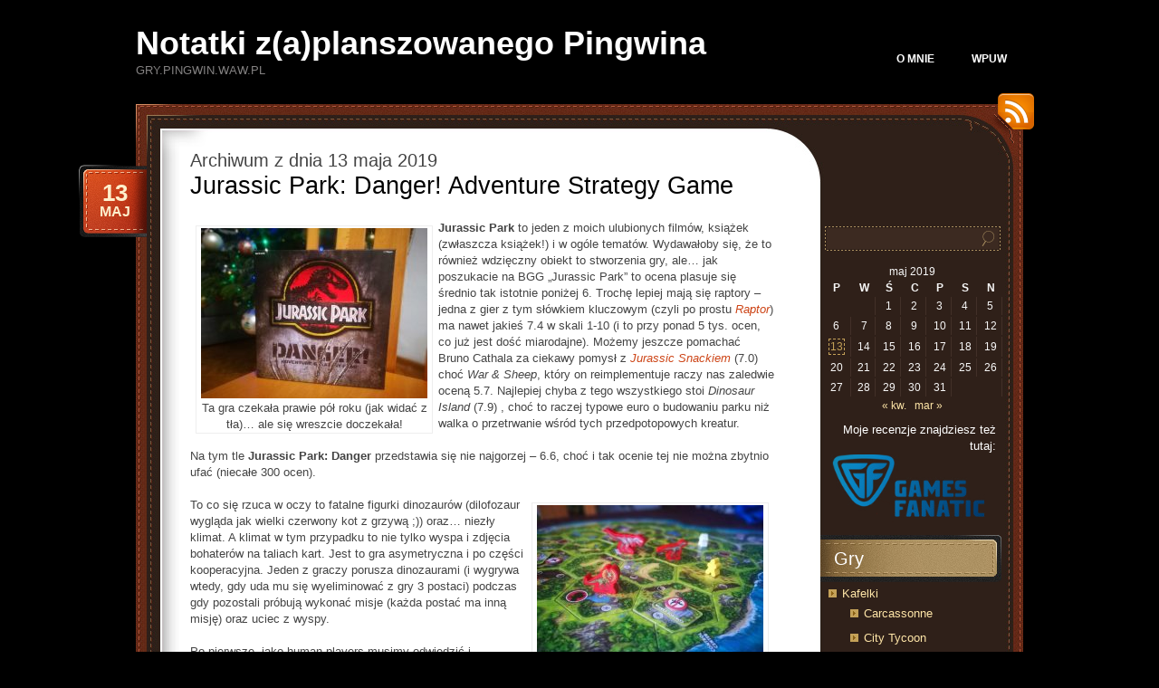

--- FILE ---
content_type: text/html; charset=UTF-8
request_url: http://gry.pingwin.waw.pl/2019/05/13/
body_size: 13671
content:
<!DOCTYPE html PUBLIC "-//W3C//DTD XHTML 1.0 Transitional//EN" "http://www.w3.org/TR/xhtml1/DTD/xhtml1-transitional.dtd">
<html xmlns="http://www.w3.org/1999/xhtml" lang="pl-PL">
<head profile="http://gmpg.org/xfn/11">
	<meta http-equiv="Content-Type" content="text/html; charset=UTF-8" />
	<title>13 &laquo; maj &laquo; 2019 &laquo;  Notatki z(a)planszowanego Pingwina</title>
	<link rel="stylesheet" href="http://gry.pingwin.waw.pl/wp-content/themes/chocotheme/style.css" type="text/css" media="screen" />
	<!--[if IE 6]>
		<style type="text/css" media="screen">
			#footer p.rss { background-image: none; filter: progid:DXImageTransform.Microsoft.AlphaImageLoader(src='http://gry.pingwin.waw.pl/wp-content/themes/chocotheme/images/ico-rss-2.png', sizingMethod='image'); }
			#main-bot { height: 150px; }
			.comment { height: 90px; }
		</style>
	<![endif]-->
		<link rel="pingback" href="http://gry.pingwin.waw.pl/xmlrpc.php" />
	<meta name='robots' content='max-image-preview:large' />
<link rel='dns-prefetch' href='//s.w.org' />
<link rel="alternate" type="application/rss+xml" title="Notatki z(a)planszowanego Pingwina &raquo; Kanał z wpisami" href="http://gry.pingwin.waw.pl/feed/" />
<script type="text/javascript">
window._wpemojiSettings = {"baseUrl":"https:\/\/s.w.org\/images\/core\/emoji\/14.0.0\/72x72\/","ext":".png","svgUrl":"https:\/\/s.w.org\/images\/core\/emoji\/14.0.0\/svg\/","svgExt":".svg","source":{"concatemoji":"http:\/\/gry.pingwin.waw.pl\/wp-includes\/js\/wp-emoji-release.min.js?ver=6.0.11"}};
/*! This file is auto-generated */
!function(e,a,t){var n,r,o,i=a.createElement("canvas"),p=i.getContext&&i.getContext("2d");function s(e,t){var a=String.fromCharCode,e=(p.clearRect(0,0,i.width,i.height),p.fillText(a.apply(this,e),0,0),i.toDataURL());return p.clearRect(0,0,i.width,i.height),p.fillText(a.apply(this,t),0,0),e===i.toDataURL()}function c(e){var t=a.createElement("script");t.src=e,t.defer=t.type="text/javascript",a.getElementsByTagName("head")[0].appendChild(t)}for(o=Array("flag","emoji"),t.supports={everything:!0,everythingExceptFlag:!0},r=0;r<o.length;r++)t.supports[o[r]]=function(e){if(!p||!p.fillText)return!1;switch(p.textBaseline="top",p.font="600 32px Arial",e){case"flag":return s([127987,65039,8205,9895,65039],[127987,65039,8203,9895,65039])?!1:!s([55356,56826,55356,56819],[55356,56826,8203,55356,56819])&&!s([55356,57332,56128,56423,56128,56418,56128,56421,56128,56430,56128,56423,56128,56447],[55356,57332,8203,56128,56423,8203,56128,56418,8203,56128,56421,8203,56128,56430,8203,56128,56423,8203,56128,56447]);case"emoji":return!s([129777,127995,8205,129778,127999],[129777,127995,8203,129778,127999])}return!1}(o[r]),t.supports.everything=t.supports.everything&&t.supports[o[r]],"flag"!==o[r]&&(t.supports.everythingExceptFlag=t.supports.everythingExceptFlag&&t.supports[o[r]]);t.supports.everythingExceptFlag=t.supports.everythingExceptFlag&&!t.supports.flag,t.DOMReady=!1,t.readyCallback=function(){t.DOMReady=!0},t.supports.everything||(n=function(){t.readyCallback()},a.addEventListener?(a.addEventListener("DOMContentLoaded",n,!1),e.addEventListener("load",n,!1)):(e.attachEvent("onload",n),a.attachEvent("onreadystatechange",function(){"complete"===a.readyState&&t.readyCallback()})),(e=t.source||{}).concatemoji?c(e.concatemoji):e.wpemoji&&e.twemoji&&(c(e.twemoji),c(e.wpemoji)))}(window,document,window._wpemojiSettings);
</script>
<style type="text/css">
img.wp-smiley,
img.emoji {
	display: inline !important;
	border: none !important;
	box-shadow: none !important;
	height: 1em !important;
	width: 1em !important;
	margin: 0 0.07em !important;
	vertical-align: -0.1em !important;
	background: none !important;
	padding: 0 !important;
}
</style>
	<link rel='stylesheet' id='pt-cv-public-style-css'  href='http://gry.pingwin.waw.pl/wp-content/plugins/content-views-query-and-display-post-page/public/assets/css/cv.css?ver=2.4.0.7' type='text/css' media='all' />
<link rel='stylesheet' id='wp-block-library-css'  href='http://gry.pingwin.waw.pl/wp-includes/css/dist/block-library/style.min.css?ver=6.0.11' type='text/css' media='all' />
<link rel='stylesheet' id='wp-components-css'  href='http://gry.pingwin.waw.pl/wp-includes/css/dist/components/style.min.css?ver=6.0.11' type='text/css' media='all' />
<link rel='stylesheet' id='wp-block-editor-css'  href='http://gry.pingwin.waw.pl/wp-includes/css/dist/block-editor/style.min.css?ver=6.0.11' type='text/css' media='all' />
<link rel='stylesheet' id='wp-nux-css'  href='http://gry.pingwin.waw.pl/wp-includes/css/dist/nux/style.min.css?ver=6.0.11' type='text/css' media='all' />
<link rel='stylesheet' id='wp-reusable-blocks-css'  href='http://gry.pingwin.waw.pl/wp-includes/css/dist/reusable-blocks/style.min.css?ver=6.0.11' type='text/css' media='all' />
<link rel='stylesheet' id='wp-editor-css'  href='http://gry.pingwin.waw.pl/wp-includes/css/dist/editor/style.min.css?ver=6.0.11' type='text/css' media='all' />
<link rel='stylesheet' id='block-robo-gallery-style-css-css'  href='http://gry.pingwin.waw.pl/wp-content/plugins/robo-gallery/includes/extensions/block/dist/blocks.style.build.css?ver=2.8.32' type='text/css' media='all' />
<style id='global-styles-inline-css' type='text/css'>
body{--wp--preset--color--black: #000000;--wp--preset--color--cyan-bluish-gray: #abb8c3;--wp--preset--color--white: #ffffff;--wp--preset--color--pale-pink: #f78da7;--wp--preset--color--vivid-red: #cf2e2e;--wp--preset--color--luminous-vivid-orange: #ff6900;--wp--preset--color--luminous-vivid-amber: #fcb900;--wp--preset--color--light-green-cyan: #7bdcb5;--wp--preset--color--vivid-green-cyan: #00d084;--wp--preset--color--pale-cyan-blue: #8ed1fc;--wp--preset--color--vivid-cyan-blue: #0693e3;--wp--preset--color--vivid-purple: #9b51e0;--wp--preset--gradient--vivid-cyan-blue-to-vivid-purple: linear-gradient(135deg,rgba(6,147,227,1) 0%,rgb(155,81,224) 100%);--wp--preset--gradient--light-green-cyan-to-vivid-green-cyan: linear-gradient(135deg,rgb(122,220,180) 0%,rgb(0,208,130) 100%);--wp--preset--gradient--luminous-vivid-amber-to-luminous-vivid-orange: linear-gradient(135deg,rgba(252,185,0,1) 0%,rgba(255,105,0,1) 100%);--wp--preset--gradient--luminous-vivid-orange-to-vivid-red: linear-gradient(135deg,rgba(255,105,0,1) 0%,rgb(207,46,46) 100%);--wp--preset--gradient--very-light-gray-to-cyan-bluish-gray: linear-gradient(135deg,rgb(238,238,238) 0%,rgb(169,184,195) 100%);--wp--preset--gradient--cool-to-warm-spectrum: linear-gradient(135deg,rgb(74,234,220) 0%,rgb(151,120,209) 20%,rgb(207,42,186) 40%,rgb(238,44,130) 60%,rgb(251,105,98) 80%,rgb(254,248,76) 100%);--wp--preset--gradient--blush-light-purple: linear-gradient(135deg,rgb(255,206,236) 0%,rgb(152,150,240) 100%);--wp--preset--gradient--blush-bordeaux: linear-gradient(135deg,rgb(254,205,165) 0%,rgb(254,45,45) 50%,rgb(107,0,62) 100%);--wp--preset--gradient--luminous-dusk: linear-gradient(135deg,rgb(255,203,112) 0%,rgb(199,81,192) 50%,rgb(65,88,208) 100%);--wp--preset--gradient--pale-ocean: linear-gradient(135deg,rgb(255,245,203) 0%,rgb(182,227,212) 50%,rgb(51,167,181) 100%);--wp--preset--gradient--electric-grass: linear-gradient(135deg,rgb(202,248,128) 0%,rgb(113,206,126) 100%);--wp--preset--gradient--midnight: linear-gradient(135deg,rgb(2,3,129) 0%,rgb(40,116,252) 100%);--wp--preset--duotone--dark-grayscale: url('#wp-duotone-dark-grayscale');--wp--preset--duotone--grayscale: url('#wp-duotone-grayscale');--wp--preset--duotone--purple-yellow: url('#wp-duotone-purple-yellow');--wp--preset--duotone--blue-red: url('#wp-duotone-blue-red');--wp--preset--duotone--midnight: url('#wp-duotone-midnight');--wp--preset--duotone--magenta-yellow: url('#wp-duotone-magenta-yellow');--wp--preset--duotone--purple-green: url('#wp-duotone-purple-green');--wp--preset--duotone--blue-orange: url('#wp-duotone-blue-orange');--wp--preset--font-size--small: 13px;--wp--preset--font-size--medium: 20px;--wp--preset--font-size--large: 36px;--wp--preset--font-size--x-large: 42px;}.has-black-color{color: var(--wp--preset--color--black) !important;}.has-cyan-bluish-gray-color{color: var(--wp--preset--color--cyan-bluish-gray) !important;}.has-white-color{color: var(--wp--preset--color--white) !important;}.has-pale-pink-color{color: var(--wp--preset--color--pale-pink) !important;}.has-vivid-red-color{color: var(--wp--preset--color--vivid-red) !important;}.has-luminous-vivid-orange-color{color: var(--wp--preset--color--luminous-vivid-orange) !important;}.has-luminous-vivid-amber-color{color: var(--wp--preset--color--luminous-vivid-amber) !important;}.has-light-green-cyan-color{color: var(--wp--preset--color--light-green-cyan) !important;}.has-vivid-green-cyan-color{color: var(--wp--preset--color--vivid-green-cyan) !important;}.has-pale-cyan-blue-color{color: var(--wp--preset--color--pale-cyan-blue) !important;}.has-vivid-cyan-blue-color{color: var(--wp--preset--color--vivid-cyan-blue) !important;}.has-vivid-purple-color{color: var(--wp--preset--color--vivid-purple) !important;}.has-black-background-color{background-color: var(--wp--preset--color--black) !important;}.has-cyan-bluish-gray-background-color{background-color: var(--wp--preset--color--cyan-bluish-gray) !important;}.has-white-background-color{background-color: var(--wp--preset--color--white) !important;}.has-pale-pink-background-color{background-color: var(--wp--preset--color--pale-pink) !important;}.has-vivid-red-background-color{background-color: var(--wp--preset--color--vivid-red) !important;}.has-luminous-vivid-orange-background-color{background-color: var(--wp--preset--color--luminous-vivid-orange) !important;}.has-luminous-vivid-amber-background-color{background-color: var(--wp--preset--color--luminous-vivid-amber) !important;}.has-light-green-cyan-background-color{background-color: var(--wp--preset--color--light-green-cyan) !important;}.has-vivid-green-cyan-background-color{background-color: var(--wp--preset--color--vivid-green-cyan) !important;}.has-pale-cyan-blue-background-color{background-color: var(--wp--preset--color--pale-cyan-blue) !important;}.has-vivid-cyan-blue-background-color{background-color: var(--wp--preset--color--vivid-cyan-blue) !important;}.has-vivid-purple-background-color{background-color: var(--wp--preset--color--vivid-purple) !important;}.has-black-border-color{border-color: var(--wp--preset--color--black) !important;}.has-cyan-bluish-gray-border-color{border-color: var(--wp--preset--color--cyan-bluish-gray) !important;}.has-white-border-color{border-color: var(--wp--preset--color--white) !important;}.has-pale-pink-border-color{border-color: var(--wp--preset--color--pale-pink) !important;}.has-vivid-red-border-color{border-color: var(--wp--preset--color--vivid-red) !important;}.has-luminous-vivid-orange-border-color{border-color: var(--wp--preset--color--luminous-vivid-orange) !important;}.has-luminous-vivid-amber-border-color{border-color: var(--wp--preset--color--luminous-vivid-amber) !important;}.has-light-green-cyan-border-color{border-color: var(--wp--preset--color--light-green-cyan) !important;}.has-vivid-green-cyan-border-color{border-color: var(--wp--preset--color--vivid-green-cyan) !important;}.has-pale-cyan-blue-border-color{border-color: var(--wp--preset--color--pale-cyan-blue) !important;}.has-vivid-cyan-blue-border-color{border-color: var(--wp--preset--color--vivid-cyan-blue) !important;}.has-vivid-purple-border-color{border-color: var(--wp--preset--color--vivid-purple) !important;}.has-vivid-cyan-blue-to-vivid-purple-gradient-background{background: var(--wp--preset--gradient--vivid-cyan-blue-to-vivid-purple) !important;}.has-light-green-cyan-to-vivid-green-cyan-gradient-background{background: var(--wp--preset--gradient--light-green-cyan-to-vivid-green-cyan) !important;}.has-luminous-vivid-amber-to-luminous-vivid-orange-gradient-background{background: var(--wp--preset--gradient--luminous-vivid-amber-to-luminous-vivid-orange) !important;}.has-luminous-vivid-orange-to-vivid-red-gradient-background{background: var(--wp--preset--gradient--luminous-vivid-orange-to-vivid-red) !important;}.has-very-light-gray-to-cyan-bluish-gray-gradient-background{background: var(--wp--preset--gradient--very-light-gray-to-cyan-bluish-gray) !important;}.has-cool-to-warm-spectrum-gradient-background{background: var(--wp--preset--gradient--cool-to-warm-spectrum) !important;}.has-blush-light-purple-gradient-background{background: var(--wp--preset--gradient--blush-light-purple) !important;}.has-blush-bordeaux-gradient-background{background: var(--wp--preset--gradient--blush-bordeaux) !important;}.has-luminous-dusk-gradient-background{background: var(--wp--preset--gradient--luminous-dusk) !important;}.has-pale-ocean-gradient-background{background: var(--wp--preset--gradient--pale-ocean) !important;}.has-electric-grass-gradient-background{background: var(--wp--preset--gradient--electric-grass) !important;}.has-midnight-gradient-background{background: var(--wp--preset--gradient--midnight) !important;}.has-small-font-size{font-size: var(--wp--preset--font-size--small) !important;}.has-medium-font-size{font-size: var(--wp--preset--font-size--medium) !important;}.has-large-font-size{font-size: var(--wp--preset--font-size--large) !important;}.has-x-large-font-size{font-size: var(--wp--preset--font-size--x-large) !important;}
</style>
<link rel='stylesheet' id='tablepress-default-css'  href='http://gry.pingwin.waw.pl/wp-content/plugins/tablepress/css/default.min.css?ver=1.14' type='text/css' media='all' />
<script type='text/javascript' src='http://gry.pingwin.waw.pl/wp-includes/js/jquery/jquery.min.js?ver=3.6.0' id='jquery-core-js'></script>
<script type='text/javascript' src='http://gry.pingwin.waw.pl/wp-includes/js/jquery/jquery-migrate.min.js?ver=3.3.2' id='jquery-migrate-js'></script>
<link rel="https://api.w.org/" href="http://gry.pingwin.waw.pl/wp-json/" /><link rel="EditURI" type="application/rsd+xml" title="RSD" href="http://gry.pingwin.waw.pl/xmlrpc.php?rsd" />
<link rel="wlwmanifest" type="application/wlwmanifest+xml" href="http://gry.pingwin.waw.pl/wp-includes/wlwmanifest.xml" /> 
<meta name="generator" content="WordPress 6.0.11" />
<link rel="icon" href="http://gry.pingwin.waw.pl/wp-content/uploads/sites/3/2014/02/cropped-zplanszowany_pingwin-32x32.jpg" sizes="32x32" />
<link rel="icon" href="http://gry.pingwin.waw.pl/wp-content/uploads/sites/3/2014/02/cropped-zplanszowany_pingwin-192x192.jpg" sizes="192x192" />
<link rel="apple-touch-icon" href="http://gry.pingwin.waw.pl/wp-content/uploads/sites/3/2014/02/cropped-zplanszowany_pingwin-180x180.jpg" />
<meta name="msapplication-TileImage" content="http://gry.pingwin.waw.pl/wp-content/uploads/sites/3/2014/02/cropped-zplanszowany_pingwin-270x270.jpg" />
	<script src="http://gry.pingwin.waw.pl/wp-content/themes/chocotheme/js/fn.js" type="text/javascript" charset="utf-8"></script>
	<!-- Theme -->
	<link rel="stylesheet" href="http://gry.pingwin.waw.pl/wp-content/themes/chocotheme/themes/default/style.css" type="text/css" media="all" />
	<!--[if IE 6]>
		<style type="text/css" media="screen">
			#rss-link { background-image: none; filter: progid:DXImageTransform.Microsoft.AlphaImageLoader(src='http://gry.pingwin.waw.pl/wp-content/themes/chocotheme/themes/default/images/ico-rss.png', sizingMethod='image'); }
			.post .date .bg { background-image: none; filter: progid:DXImageTransform.Microsoft.AlphaImageLoader(src='http://gry.pingwin.waw.pl/wp-content/themes/chocotheme/themes/default/images/date.png', sizingMethod='image'); }
			#nav ul li.current_page_item a,
			#nav ul li.current_page_item a span { background-image: none; filter: progid:DXImageTransform.Microsoft.AlphaImageLoader(src='http://gry.pingwin.waw.pl/wp-content/themes/chocotheme/themes/default/images/nav-active.png', sizingMethod='scale'); }
		</style>
	<![endif]-->
</head>
<body class="archive date" style="background: #000000;">
<!-- Page -->
<div id="page">
	<!-- Header -->
	<div id="header">
		<!-- Logo -->
		<div id="logo">
			<h1><a href="http://gry.pingwin.waw.pl">Notatki z(a)planszowanego Pingwina</a></h1>
			<div class="description">gry.pingwin.waw.pl</div>
		</div>
		<!-- END Logo -->
		<!-- Main Navigation -->
		<div id="nav">
			<ul>
				<li class=""><a href="http://gry.pingwin.waw.pl/notatki_zplanszowanego_pingwina/"><span>O mnie</span></a></li><li class=""><a href="http://gry.pingwin.waw.pl/gry-planszowe-w-dydaktyce-i-wychowaniu/"><span>WPUW</span></a></li>			</ul>
		</div>
		<script type="text/javascript" charset="utf-8">
			
		</script>
		<!-- END Main Navigation -->
		<div class="cl">&nbsp;</div>
	</div>
	<!-- END Header -->
	<!-- Main Block -->
	<div id="main">
		<!-- RSS icon -->
		<a href="http://gry.pingwin.waw.pl/feed/rss/" id="rss-link">RSS</a>
		<div id="main-top">
			<div id="main-bot">
				<div class="cl">&nbsp;</div>
				<!-- Content -->
				<div id="content">					<h2 class="pagetitle">
							Archiwum z dnia 13 maja 2019					</h2>
		<div class="list-page">
							<div class="post-4434 post type-post status-publish format-standard hentry category-jurassic-park-danger tag-jurassic-park tag-jurassic-park-danger">
					<h3><a href="http://gry.pingwin.waw.pl/2019/05/13/jurassic-park-danger-adventure-strategy-game/" rel="bookmark" title="Stały link do wpisu Jurassic Park: Danger! Adventure Strategy Game">Jurassic Park: Danger! Adventure Strategy Game</a></h3>
					<div class="date">
						<div class="bg">
							<span class="day">13</span>
							<span>maj</span>
						</div>
					</div>
	
					<div class="entry">
						<div id="attachment_4436" style="width: 260px" class="wp-caption alignleft"><a href="http://gry.pingwin.waw.pl/wp-content/uploads/sites/3/2019/05/img_20181228_220542.jpg"><img aria-describedby="caption-attachment-4436" class="wp-image-4436 size-medium" src="http://gry.pingwin.waw.pl/wp-content/uploads/sites/3/2019/05/img_20181228_220542-250x188.jpg" alt="" width="250" height="188" srcset="http://gry.pingwin.waw.pl/wp-content/uploads/sites/3/2019/05/img_20181228_220542-250x188.jpg 250w, http://gry.pingwin.waw.pl/wp-content/uploads/sites/3/2019/05/img_20181228_220542-768x576.jpg 768w, http://gry.pingwin.waw.pl/wp-content/uploads/sites/3/2019/05/img_20181228_220542-1024x768.jpg 1024w, http://gry.pingwin.waw.pl/wp-content/uploads/sites/3/2019/05/img_20181228_220542.jpg 1200w" sizes="(max-width: 250px) 100vw, 250px" /></a><p id="caption-attachment-4436" class="wp-caption-text">Ta gra czekała prawie pół roku (jak widać z tła)&#8230; ale się wreszcie doczekała!</p></div>
<p><strong>Jurassic Park</strong> to jeden z moich ulubionych filmów, książek (zwłaszcza książek!) i w ogóle tematów. Wydawałoby się, że to również wdzięczny obiekt to stworzenia gry, ale&#8230; jak poszukacie na BGG &#8222;Jurassic Park&#8221; to ocena plasuje się średnio tak istotnie poniżej 6. Trochę lepiej mają się raptory &#8211; jedna z gier z tym słówkiem kluczowym (czyli po prostu <a href="http://gry.pingwin.waw.pl/2016/04/25/rzut-oka-w-kredowa-dzungle/"><em>Raptor</em></a>) ma nawet jakieś 7.4 w skali 1-10 (i to przy ponad 5 tys. ocen, co już jest dość miarodajne). Możemy jeszcze pomachać Bruno Cathala za ciekawy pomysł z <a href="https://www.gamesfanatic.pl/2018/12/21/jurassic-snack-miesozaury-ktore-nie-jedza/"><em>Jurassic Snackiem</em></a> (7.0) choć <em>War &amp; Sheep</em>, który on reimplementuje raczy nas zaledwie oceną 5.7. Najlepiej chyba z tego wszystkiego stoi <em>Dinosaur Island</em> (7.9) , choć to raczej typowe euro o budowaniu parku niż walka o przetrwanie wśród tych przedpotopowych kreatur.</p>
<p>Na tym tle <strong>Jurassic Park: Danger</strong> przedstawia się nie najgorzej &#8211; 6.6, choć i tak ocenie tej nie można zbytnio ufać (niecałe 300 ocen).</p>
<div id="attachment_4438" style="width: 260px" class="wp-caption alignright"><a href="http://gry.pingwin.waw.pl/wp-content/uploads/sites/3/2019/05/img_20190508_200320.jpg"><img aria-describedby="caption-attachment-4438" loading="lazy" class="size-medium wp-image-4438" src="http://gry.pingwin.waw.pl/wp-content/uploads/sites/3/2019/05/img_20190508_200320-250x188.jpg" alt="" width="250" height="188" srcset="http://gry.pingwin.waw.pl/wp-content/uploads/sites/3/2019/05/img_20190508_200320-250x188.jpg 250w, http://gry.pingwin.waw.pl/wp-content/uploads/sites/3/2019/05/img_20190508_200320-768x576.jpg 768w, http://gry.pingwin.waw.pl/wp-content/uploads/sites/3/2019/05/img_20190508_200320-1024x768.jpg 1024w, http://gry.pingwin.waw.pl/wp-content/uploads/sites/3/2019/05/img_20190508_200320.jpg 1200w" sizes="(max-width: 250px) 100vw, 250px" /></a><p id="caption-attachment-4438" class="wp-caption-text">Figurki dinozaurów. To dilofozaur czy czerwony lew? ;)</p></div>
<p>To co się rzuca w oczy to fatalne figurki dinozaurów (dilofozaur wygląda jak wielki czerwony kot z grzywą ;)) oraz&#8230; niezły klimat. A klimat w tym przypadku to nie tylko wyspa i zdjęcia bohaterów na taliach kart. Jest to gra asymetryczna i po części kooperacyjna. Jeden z graczy porusza dinozaurami (i wygrywa wtedy, gdy uda mu się wyeliminować z gry 3 postaci) podczas gdy pozostali próbują wykonać misje (każda postać ma inną misję) oraz uciec z wyspy.</p>
<p>Po pierwsze, jako human players musimy odwiedzić i aktywować trzy lokacje na wyspie &#8211; Visitors Center, Maintenance Shed oraz Control Center. Włączenie ich daje nam bonusy i umożliwia ucieczkę z wyspy &#8211; na krańcowym polu pojawia się helikopter. Ale żeby nie było tak łatwo &#8211; każda postać, która ucieka musi być w posiadaniu swojego goal token, a więc wykonać swoją prywatną misję, zanim będzie mogła zapakować się do helikoptera. I tak np. doktor Elle Sattler musi odwiedzić kafelek wybiegu triceratopsa, Tim znajdzie swój token na wybiegu brahiozaura, Lex jeśli dobrze pamiętam musi odwiedzić Control Center a dr Ian Malcolm musi podczas rzutu kostką zgadnąć czy liczba będzie parzysta czy nieparzysta aby wykonać swoją misję. Niektóre postaci zaczynają przygodę na wyspie z tokenem i nie mogą go stracić (jeśli go utracą nie będą mogły uciec i pozostanie im tylko jedno &#8211; poświęcić siebie aby uratować innych).</p>
<div id="attachment_4437" style="width: 260px" class="wp-caption alignleft"><a href="http://gry.pingwin.waw.pl/wp-content/uploads/sites/3/2019/05/img_20181229_222124.jpg"><img aria-describedby="caption-attachment-4437" loading="lazy" class="size-medium wp-image-4437" src="http://gry.pingwin.waw.pl/wp-content/uploads/sites/3/2019/05/img_20181229_222124-250x188.jpg" alt="" width="250" height="188" srcset="http://gry.pingwin.waw.pl/wp-content/uploads/sites/3/2019/05/img_20181229_222124-250x188.jpg 250w, http://gry.pingwin.waw.pl/wp-content/uploads/sites/3/2019/05/img_20181229_222124-768x576.jpg 768w, http://gry.pingwin.waw.pl/wp-content/uploads/sites/3/2019/05/img_20181229_222124-1024x768.jpg 1024w, http://gry.pingwin.waw.pl/wp-content/uploads/sites/3/2019/05/img_20181229_222124.jpg 1200w" sizes="(max-width: 250px) 100vw, 250px" /></a><p id="caption-attachment-4437" class="wp-caption-text">Isla Nublar</p></div>
<p>Wbrew pozorom nie jest to gra eliminacji, gdyż pracujemy jako zespół, a gdy uratujemy / stracimy jakąś postać &#8211; gracz ów bierze następną i gra następną. Rozgrywka kończy się dopiero w momencie gdy trzy postaci zostaną uratowane, lub trzy postaci zostaną zjedzone.</p>
<p>Na początku rundy wybieramy po jednej karcie do zagrania (teoretycznie możemy to robić symultanicznie, bo ich nie ujawniamy, ale jeśli chcemy dyskutować taktykę to powinniśmy się trzymać reguł, tj. najpierw swoją kartę wybiera dino-gracz a dopiero potem ludzie), a następnie, począwszy od dino-gracza rozpatrujemy swoje karty. Ciekawa jest mechanika operowania talią. Dinozaur atakując gracza wyciąga mu z talii w ciemno jedną kartę i &#8222;pali ją&#8221; (odrzucana jest poza grę). W ten sposób zmniejsza się talia gracza. Co więcej, discard gracza ludzkiego nie wraca z założenia gdy talia się skończy &#8211; aby odzyskać zdiscardowane karty trzeba &#8222;spalić&#8221; karty które mamy na ręce. Jeśli nie mamy kart na ręku, nie mamy co &#8222;spalić&#8221; i nie odzyskamy kart z discardu. Podobnie ma się z rzutami kostką &#8211; aby wykonać pewne akcje trzeba wyrzucić określony wynik np. 5+. Jeśli wyrzucę mniej mogę albo zrezygnować z ruchu i cofnąć kartę, albo &#8222;spalić&#8221; wybraną kartę z ręki o wystarczającej wartości by podbić wynik. I znowu moja talia się uszczupla. A kart jest tylko 10!</p>
<div id="attachment_4439" style="width: 260px" class="wp-caption alignright"><a href="http://gry.pingwin.waw.pl/wp-content/uploads/sites/3/2019/05/img_20190511_232444.jpg"><img aria-describedby="caption-attachment-4439" loading="lazy" class="size-medium wp-image-4439" src="http://gry.pingwin.waw.pl/wp-content/uploads/sites/3/2019/05/img_20190511_232444-250x188.jpg" alt="" width="250" height="188" srcset="http://gry.pingwin.waw.pl/wp-content/uploads/sites/3/2019/05/img_20190511_232444-250x188.jpg 250w, http://gry.pingwin.waw.pl/wp-content/uploads/sites/3/2019/05/img_20190511_232444-768x576.jpg 768w, http://gry.pingwin.waw.pl/wp-content/uploads/sites/3/2019/05/img_20190511_232444-1024x768.jpg 1024w, http://gry.pingwin.waw.pl/wp-content/uploads/sites/3/2019/05/img_20190511_232444.jpg 1200w" sizes="(max-width: 250px) 100vw, 250px" /></a><p id="caption-attachment-4439" class="wp-caption-text">Blisko, blisko&#8230;</p></div>
<p>Czy ma to znaczenie? Kolosalne, gdyż gracz zostaje wyeliminowany wtedy, kiedy nie może zagrać żadnej karty z ręki, albo gdy dinozaur atakuje, a on nie ma żadnej karty na ręku (tj. dinozaur nie może mu jej wyciągnąć i spalić). Z tego punktu widzenia 10 kart to mało. Naprawdę mało.</p>
<p>Choć z drugiej strony nie na tyle, by nie dało się wygrać. Tu walka jest naprawdę zażarta. Sporo zależy od tego jakie postaci wybierzemy na początek. Czy łatwo będzie zrealizować swój prywatny cel.</p>
<p>Postacie nie są dobrze zbalansowane, jednymi gra się łatwiej, drugimi trudniej. Np. o wiele lepiej zagrać Lex na samym początku, bo i tak trzeba się dostać do Control Center, żeby je aktywować. Ale jeśli Lex wejdzie do gry później, gdy już macie wszystkie trzy lokacje aktywne, jej podróż do Control Center będzie jałowa &#8211; jedynie w celu zdobycia goal token, podczas gdy w pierwszym przypadku możemy zrobić 2w1 a więc zdobyć token i jednocześnie wykonać jedną z trzech ogólnych misji.</p>
<div id="attachment_4440" style="width: 260px" class="wp-caption alignleft"><a href="http://gry.pingwin.waw.pl/wp-content/uploads/sites/3/2019/05/img_20190511_232803.jpg"><img aria-describedby="caption-attachment-4440" loading="lazy" class="size-medium wp-image-4440" src="http://gry.pingwin.waw.pl/wp-content/uploads/sites/3/2019/05/img_20190511_232803-250x188.jpg" alt="" width="250" height="188" srcset="http://gry.pingwin.waw.pl/wp-content/uploads/sites/3/2019/05/img_20190511_232803-250x188.jpg 250w, http://gry.pingwin.waw.pl/wp-content/uploads/sites/3/2019/05/img_20190511_232803-768x576.jpg 768w, http://gry.pingwin.waw.pl/wp-content/uploads/sites/3/2019/05/img_20190511_232803-1024x768.jpg 1024w, http://gry.pingwin.waw.pl/wp-content/uploads/sites/3/2019/05/img_20190511_232803.jpg 1200w" sizes="(max-width: 250px) 100vw, 250px" /></a><p id="caption-attachment-4440" class="wp-caption-text">No, tym razem się udało :)</p></div>
<p>Również to w ile osób gramy ma znaczenie. W jednym momencie na wyspie będzie przebywać od 2 do 4 ludzi. A dinosaur player kontroluje zawsze 3 dinozaury i ma do dyspozycji zawsze 3 karty (z czego wybiera do zagrania jedną). Grałam w 3 i 4 osoby (co się przelożyło na 2 i 3 ludzi kontra dinozaury) i zdecydowanie łatwiej było uciec gdy była nas jednocześnie trójka. Mimo, że do zwycięstwa trzeba było uratować 3 postaci, a nie 2 (gdy na planszy jest tylko dwoje ludzi). Podejrzewam, że w 5 osób (czyli 4 ludzi) będzie to bułka z masłem, bo nadal uratować wystarczy tylko 3 osoby.</p>
<p>Mimo to &#8211; ta gra mnie wciąga :) Mechanicznie może nie jest najwyższych lotów, bo ma niedociągnięcia &#8211; głównie z powodu balansu &#8211; ale jest mocno osadzona w klimacie. Talia każdego gracza jest inna, każda postać musi zrobić co innego i potrafi robić co innego. Warto współpracować, by przechytrzyć dinozaury, jednocześnie mając świadomość, że dino-gracz słucha waszych rozmów i zna plany. Podobnie też dinozaury &#8211; każdy z nich ma jakąś szczególną umiejętność &#8211; raptor jest mobilny, t-rex podwójnie atakuje, a dilofozaur może pluć na odległość.</p>
<p>I podoba mi się ten myk z &#8222;paleniem&#8221; kart. Nie tylko ścigamy się z dinozaurami ale również z czasem. Nic tak nie boli jak eliminacja postaci z tego powodu, że zabrakło jednej jedynej karty aby przejść na to ostatnie pole z helikopterem :)</p>
<p style="text-align: right;"><em>Tekst opublikowany również na <a href="https://www.gamesfanatic.pl/2019/05/13/jurassic-park-danger/">GamesFanatic.pl</a></em></p>
<p>&nbsp;</p>
						<div class="cl">&nbsp;</div>
					</div>
	
					<div class="meta">
						<div class="bg">
							<span class="comments-num"><span>Możliwość komentowania <span class="screen-reader-text">Jurassic Park: Danger! Adventure Strategy Game</span> została wyłączona</span></span>
							<p><!-- Autor: Admin --> Kategoria: <a href="http://gry.pingwin.waw.pl/category/planszowki/jurassic-park-danger/" rel="category tag">Jurassic Park: Danger</a></p>
						</div>
						<div class="bot">&nbsp;</div>
					</div>
				</div>
				
				
			<div class="navigation">
				<div class="alignleft"></div>
				<div class="alignright"></div>
			</div>
		</div>
		
		</div>
<!-- END Content -->
<!-- Sidebar -->
<div id="sidebar">
	<ul>
		<li id="search-2" class="widget widget_search"><form action="http://gry.pingwin.waw.pl" id="searchform" method="get">
	<label for="s" class="screen-reader-text">Szukaj</label>
	<div class="field-place">
		<input type="text" class="field" id="s" name="s" value=""/>
		<input type="submit" class="button" value="Szukaj" id="searchsubmit"/>
	</div>
</form></li><li id="calendar-2" class="widget widget_calendar"><div id="calendar_wrap" class="calendar_wrap"><table id="wp-calendar" class="wp-calendar-table">
	<caption>maj 2019</caption>
	<thead>
	<tr>
		<th scope="col" title="poniedziałek">P</th>
		<th scope="col" title="wtorek">W</th>
		<th scope="col" title="środa">Ś</th>
		<th scope="col" title="czwartek">C</th>
		<th scope="col" title="piątek">P</th>
		<th scope="col" title="sobota">S</th>
		<th scope="col" title="niedziela">N</th>
	</tr>
	</thead>
	<tbody>
	<tr>
		<td colspan="2" class="pad">&nbsp;</td><td>1</td><td>2</td><td>3</td><td>4</td><td>5</td>
	</tr>
	<tr>
		<td>6</td><td>7</td><td>8</td><td>9</td><td>10</td><td>11</td><td>12</td>
	</tr>
	<tr>
		<td><a href="http://gry.pingwin.waw.pl/2019/05/13/" aria-label="Wpisy opublikowane dnia 2019-05-13">13</a></td><td>14</td><td>15</td><td>16</td><td>17</td><td>18</td><td>19</td>
	</tr>
	<tr>
		<td>20</td><td>21</td><td>22</td><td>23</td><td>24</td><td>25</td><td>26</td>
	</tr>
	<tr>
		<td>27</td><td>28</td><td>29</td><td>30</td><td>31</td>
		<td class="pad" colspan="2">&nbsp;</td>
	</tr>
	</tbody>
	</table><nav aria-label="Poprzednie i następne miesiące" class="wp-calendar-nav">
		<span class="wp-calendar-nav-prev"><a href="http://gry.pingwin.waw.pl/2019/04/">&laquo; kw.</a></span>
		<span class="pad">&nbsp;</span>
		<span class="wp-calendar-nav-next"><a href="http://gry.pingwin.waw.pl/2020/03/">mar &raquo;</a></span>
	</nav></div></li><li id="text-10" class="widget widget_text">			<div class="textwidget"><!-- &nbsp;&nbsp;&nbsp;Zobacz: &nbsp;
<a href="http://planszowagraroku.pl" target="_blank" rel="nofollow noopener"><img src="/wp-content/uploads/2016/08/pgr-pingwin.jpg" width="180"/></a>
<p><br /></p> -->
<p align="right">Moje recenzje znajdziesz też tutaj:</p>
<a href="http://gamesfanatic.pl" target="_blank" rel="nofollow noopener"><img src="/wp-content/uploads/sites/3/2014/10/logo_gamesfanatic.png" width="180" border=0"/></a></div>
		</li><li id="categories-3" class="widget widget_categories"><h2 class="widgettitle">Gry</h2>
			<ul>
					<li class="cat-item cat-item-2"><a href="http://gry.pingwin.waw.pl/category/kafelki/">Kafelki</a>
<ul class='children'>
	<li class="cat-item cat-item-23"><a href="http://gry.pingwin.waw.pl/category/kafelki/carcassonne/">Carcassonne</a>
</li>
	<li class="cat-item cat-item-95"><a href="http://gry.pingwin.waw.pl/category/kafelki/city-tycoon/">City Tycoon</a>
</li>
	<li class="cat-item cat-item-15"><a href="http://gry.pingwin.waw.pl/category/kafelki/wilki-i-owce/">Wilki i owce</a>
</li>
</ul>
</li>
	<li class="cat-item cat-item-3"><a href="http://gry.pingwin.waw.pl/category/karcianki/">Karcianki</a>
<ul class='children'>
	<li class="cat-item cat-item-114"><a href="http://gry.pingwin.waw.pl/category/karcianki/battleship-ukryte-zagrozenie/">Battleship: ukryte zagrożenie</a>
</li>
	<li class="cat-item cat-item-26"><a href="http://gry.pingwin.waw.pl/category/karcianki/cytadela/">Cytadela</a>
</li>
	<li class="cat-item cat-item-27"><a href="http://gry.pingwin.waw.pl/category/karcianki/dominion/">Dominion</a>
</li>
	<li class="cat-item cat-item-161"><a href="http://gry.pingwin.waw.pl/category/karcianki/drachenschatten/">DrachenSchatten</a>
</li>
	<li class="cat-item cat-item-30"><a href="http://gry.pingwin.waw.pl/category/karcianki/ewolucja/">Ewolucja</a>
</li>
	<li class="cat-item cat-item-129"><a href="http://gry.pingwin.waw.pl/category/karcianki/fasolki/">Fasolki</a>
</li>
	<li class="cat-item cat-item-140"><a href="http://gry.pingwin.waw.pl/category/karcianki/fungi-na-grzyby/">Fungi / Na grzyby</a>
</li>
	<li class="cat-item cat-item-31"><a href="http://gry.pingwin.waw.pl/category/karcianki/gringo/">Gringo</a>
</li>
	<li class="cat-item cat-item-32"><a href="http://gry.pingwin.waw.pl/category/karcianki/hawana/">Hawana</a>
</li>
	<li class="cat-item cat-item-34"><a href="http://gry.pingwin.waw.pl/category/karcianki/hobbit/">Hobbit</a>
</li>
	<li class="cat-item cat-item-36"><a href="http://gry.pingwin.waw.pl/category/karcianki/jurasik/">Jurasik</a>
</li>
	<li class="cat-item cat-item-131"><a href="http://gry.pingwin.waw.pl/category/karcianki/kto-kogo/">Kto kogo?</a>
</li>
	<li class="cat-item cat-item-5"><a href="http://gry.pingwin.waw.pl/category/karcianki/list-milosny/">List miłosny</a>
</li>
	<li class="cat-item cat-item-155"><a href="http://gry.pingwin.waw.pl/category/karcianki/mai-star/">Mai-Star</a>
</li>
	<li class="cat-item cat-item-132"><a href="http://gry.pingwin.waw.pl/category/karcianki/male-foto-safari/">Małe foto safari</a>
</li>
	<li class="cat-item cat-item-124"><a href="http://gry.pingwin.waw.pl/category/karcianki/na-radarze/">Na radarze</a>
</li>
	<li class="cat-item cat-item-105"><a href="http://gry.pingwin.waw.pl/category/karcianki/nox/">Nox</a>
</li>
	<li class="cat-item cat-item-126"><a href="http://gry.pingwin.waw.pl/category/karcianki/podziemne-krolestwa/">Podziemne królestwa</a>
</li>
	<li class="cat-item cat-item-9"><a href="http://gry.pingwin.waw.pl/category/karcianki/polska-w-budowie/">Polska w budowie</a>
</li>
	<li class="cat-item cat-item-11"><a href="http://gry.pingwin.waw.pl/category/karcianki/sabotazysta/">Sabotażysta</a>
</li>
	<li class="cat-item cat-item-127"><a href="http://gry.pingwin.waw.pl/category/karcianki/shinobi-wojna-klanow/">Shinobi: wojna klanów</a>
</li>
	<li class="cat-item cat-item-198"><a href="http://gry.pingwin.waw.pl/category/karcianki/siedem-7/">Siedem 7</a>
</li>
	<li class="cat-item cat-item-12"><a href="http://gry.pingwin.waw.pl/category/karcianki/star-trek-tng/">Star Trek: TNG</a>
</li>
	<li class="cat-item cat-item-125"><a href="http://gry.pingwin.waw.pl/category/karcianki/szkola-alchemii/">Szkoła alchemii</a>
</li>
	<li class="cat-item cat-item-200"><a href="http://gry.pingwin.waw.pl/category/karcianki/the-game/">The Game</a>
</li>
	<li class="cat-item cat-item-164"><a href="http://gry.pingwin.waw.pl/category/karcianki/the-prince/">The Prince</a>
</li>
</ul>
</li>
	<li class="cat-item cat-item-4"><a href="http://gry.pingwin.waw.pl/category/kosci/">Kości</a>
<ul class='children'>
	<li class="cat-item cat-item-19"><a href="http://gry.pingwin.waw.pl/category/kosci/alea-iacta-est/">Alea iacta est</a>
</li>
	<li class="cat-item cat-item-141"><a href="http://gry.pingwin.waw.pl/category/kosci/bang-gra-kosciana/">Bang! Gra kościana</a>
</li>
</ul>
</li>
	<li class="cat-item cat-item-6"><a href="http://gry.pingwin.waw.pl/category/planszowki/">Planszówki</a>
<ul class='children'>
	<li class="cat-item cat-item-178"><a href="http://gry.pingwin.waw.pl/category/planszowki/7-w-obronie-lwowa/">7 w obronie Lwowa</a>
</li>
	<li class="cat-item cat-item-148"><a href="http://gry.pingwin.waw.pl/category/planszowki/amber-route/">Amber Route</a>
</li>
	<li class="cat-item cat-item-20"><a href="http://gry.pingwin.waw.pl/category/planszowki/ankh-morpork/">Ankh-Morpork</a>
</li>
	<li class="cat-item cat-item-139"><a href="http://gry.pingwin.waw.pl/category/planszowki/aton/">Aton</a>
</li>
	<li class="cat-item cat-item-21"><a href="http://gry.pingwin.waw.pl/category/planszowki/awanturnicy/">Awanturnicy</a>
</li>
	<li class="cat-item cat-item-22"><a href="http://gry.pingwin.waw.pl/category/planszowki/byl-sobie-czlowiek/">Był sobie człowiek</a>
</li>
	<li class="cat-item cat-item-24"><a href="http://gry.pingwin.waw.pl/category/planszowki/cluedo/">Cluedo</a>
</li>
	<li class="cat-item cat-item-25"><a href="http://gry.pingwin.waw.pl/category/planszowki/cv/">CV</a>
</li>
	<li class="cat-item cat-item-118"><a href="http://gry.pingwin.waw.pl/category/planszowki/czerwony-listopad/">Czerwony Listopad</a>
</li>
	<li class="cat-item cat-item-28"><a href="http://gry.pingwin.waw.pl/category/planszowki/drako/">Drako</a>
</li>
	<li class="cat-item cat-item-29"><a href="http://gry.pingwin.waw.pl/category/planszowki/evo/">Evo</a>
</li>
	<li class="cat-item cat-item-189"><a href="http://gry.pingwin.waw.pl/category/planszowki/gobblety/">Gobblety</a>
</li>
	<li class="cat-item cat-item-33"><a href="http://gry.pingwin.waw.pl/category/planszowki/hej-to-moja-ryba/">Hej to moja ryba!</a>
</li>
	<li class="cat-item cat-item-35"><a href="http://gry.pingwin.waw.pl/category/planszowki/horror-w-arkham/">Horror w Arkham</a>
</li>
	<li class="cat-item cat-item-233"><a href="http://gry.pingwin.waw.pl/category/planszowki/infekcja/">Infekcja</a>
</li>
	<li class="cat-item cat-item-136"><a href="http://gry.pingwin.waw.pl/category/planszowki/jaskinia/">Jaskinia</a>
</li>
	<li class="cat-item cat-item-226"><a href="http://gry.pingwin.waw.pl/category/planszowki/jurassic-park-danger/">Jurassic Park: Danger</a>
</li>
	<li class="cat-item cat-item-37"><a href="http://gry.pingwin.waw.pl/category/planszowki/k2-planszowki/">K2</a>
</li>
	<li class="cat-item cat-item-112"><a href="http://gry.pingwin.waw.pl/category/planszowki/kod-faraona/">Kod faraona</a>
</li>
	<li class="cat-item cat-item-38"><a href="http://gry.pingwin.waw.pl/category/planszowki/kolejka/">Kolejka</a>
</li>
	<li class="cat-item cat-item-196"><a href="http://gry.pingwin.waw.pl/category/planszowki/kraby-na-fali/">Kraby na fali</a>
</li>
	<li class="cat-item cat-item-134"><a href="http://gry.pingwin.waw.pl/category/planszowki/kragmortha-planszowki/">Kragmortha</a>
</li>
	<li class="cat-item cat-item-149"><a href="http://gry.pingwin.waw.pl/category/planszowki/krol-i-zabojcy/">Król i Zabójcy</a>
</li>
	<li class="cat-item cat-item-18"><a href="http://gry.pingwin.waw.pl/category/planszowki/lazienki-krolewskie/">Łazienki Królewskie</a>
</li>
	<li class="cat-item cat-item-39"><a href="http://gry.pingwin.waw.pl/category/planszowki/letnisko/">Letnisko</a>
</li>
	<li class="cat-item cat-item-40"><a href="http://gry.pingwin.waw.pl/category/planszowki/manila/">Manila</a>
</li>
	<li class="cat-item cat-item-120"><a href="http://gry.pingwin.waw.pl/category/planszowki/martinique/">Martinique</a>
</li>
	<li class="cat-item cat-item-41"><a href="http://gry.pingwin.waw.pl/category/planszowki/mr-jack/">Mr. Jack</a>
</li>
	<li class="cat-item cat-item-42"><a href="http://gry.pingwin.waw.pl/category/planszowki/na-grunwald/">Na Grunwald!</a>
</li>
	<li class="cat-item cat-item-43"><a href="http://gry.pingwin.waw.pl/category/planszowki/owczy-ped/">Owczy Pęd</a>
</li>
	<li class="cat-item cat-item-44"><a href="http://gry.pingwin.waw.pl/category/planszowki/palac-esznapur/">Pałac Esznapur</a>
</li>
	<li class="cat-item cat-item-186"><a href="http://gry.pingwin.waw.pl/category/planszowki/pingwiny-z-madagaskaru/">Pingwiny z Madagaskaru</a>
</li>
	<li class="cat-item cat-item-7"><a href="http://gry.pingwin.waw.pl/category/planszowki/podaj-cegle/">Podaj cegłę</a>
</li>
	<li class="cat-item cat-item-8"><a href="http://gry.pingwin.waw.pl/category/planszowki/podroz-do-wnetrza-ziemi/">Podróż do wnętrza ziemi</a>
</li>
	<li class="cat-item cat-item-117"><a href="http://gry.pingwin.waw.pl/category/planszowki/quo-vadis/">Quo vadis?</a>
</li>
	<li class="cat-item cat-item-187"><a href="http://gry.pingwin.waw.pl/category/planszowki/raptor/">Raptor</a>
</li>
	<li class="cat-item cat-item-145"><a href="http://gry.pingwin.waw.pl/category/planszowki/reglamentacja/">Reglamentacja</a>
</li>
	<li class="cat-item cat-item-10"><a href="http://gry.pingwin.waw.pl/category/planszowki/roj/">Rój</a>
</li>
	<li class="cat-item cat-item-162"><a href="http://gry.pingwin.waw.pl/category/planszowki/sobek/">Sobek</a>
</li>
	<li class="cat-item cat-item-195"><a href="http://gry.pingwin.waw.pl/category/planszowki/straszny-dwor/">Straszny dwór</a>
</li>
	<li class="cat-item cat-item-14"><a href="http://gry.pingwin.waw.pl/category/planszowki/tikal/">Tikal</a>
</li>
	<li class="cat-item cat-item-182"><a href="http://gry.pingwin.waw.pl/category/planszowki/unita/">Unita</a>
</li>
	<li class="cat-item cat-item-16"><a href="http://gry.pingwin.waw.pl/category/planszowki/wladca-pierscieni/">Władca Pierścieni</a>
</li>
	<li class="cat-item cat-item-232"><a href="http://gry.pingwin.waw.pl/category/planszowki/wyspa-skarbow/">Wyspa Skarbów</a>
</li>
	<li class="cat-item cat-item-110"><a href="http://gry.pingwin.waw.pl/category/planszowki/zaginione-wyspy/">Zaginione wyspy</a>
</li>
	<li class="cat-item cat-item-119"><a href="http://gry.pingwin.waw.pl/category/planszowki/zmiennicy/">Zmiennicy</a>
</li>
</ul>
</li>
	<li class="cat-item cat-item-101"><a href="http://gry.pingwin.waw.pl/category/quiz/">Quiz</a>
<ul class='children'>
	<li class="cat-item cat-item-102"><a href="http://gry.pingwin.waw.pl/category/quiz/bylo-sobie-zycie/">Było sobie życie</a>
</li>
</ul>
</li>
	<li class="cat-item cat-item-113"><a href="http://gry.pingwin.waw.pl/category/znad-tableta/">Wersje on-line</a>
<ul class='children'>
	<li class="cat-item cat-item-97"><a href="http://gry.pingwin.waw.pl/category/znad-tableta/cant-stop/">Can&#039;t stop</a>
</li>
	<li class="cat-item cat-item-183"><a href="http://gry.pingwin.waw.pl/category/znad-tableta/jaipur/">Jaipur</a>
</li>
	<li class="cat-item cat-item-106"><a href="http://gry.pingwin.waw.pl/category/znad-tableta/senet/">Senet</a>
</li>
	<li class="cat-item cat-item-111"><a href="http://gry.pingwin.waw.pl/category/znad-tableta/tokaido/">Tokaido</a>
</li>
</ul>
</li>
	<li class="cat-item cat-item-121"><a href="http://gry.pingwin.waw.pl/category/zcyklu/">Z cyklu &#8230;</a>
<ul class='children'>
	<li class="cat-item cat-item-122"><a href="http://gry.pingwin.waw.pl/category/zcyklu/kieszonkowe_karcianki/" title="Kieszonkowe karcianki o wymiarach mniej więcej od A6 przez B7 do A7">Kieszonkowe karcianki</a>
</li>
	<li class="cat-item cat-item-209"><a href="http://gry.pingwin.waw.pl/category/zcyklu/planszowki-w-dydaktyce-i-wychowaniu/">Planszówki w dydaktyce i wychowaniu</a>
</li>
	<li class="cat-item cat-item-210"><a href="http://gry.pingwin.waw.pl/category/zcyklu/planszowki-w-przedszkolu/">Planszówki w przedszkolu</a>
</li>
</ul>
</li>
	<li class="cat-item cat-item-17"><a href="http://gry.pingwin.waw.pl/category/notatki-pinwina/">Z notatnika Pingwina</a>
<ul class='children'>
	<li class="cat-item cat-item-115"><a href="http://gry.pingwin.waw.pl/category/notatki-pinwina/powrot_do_przeszlosci/">Powrót do przeszłości</a>
</li>
	<li class="cat-item cat-item-116"><a href="http://gry.pingwin.waw.pl/category/notatki-pinwina/z_kawka_nad_planszowka/">Z kawką nad planszówką</a>
</li>
	<li class="cat-item cat-item-96"><a href="http://gry.pingwin.waw.pl/category/notatki-pinwina/zapiski-informatyka/">Zapiski informatyka</a>
</li>
</ul>
</li>
	<li class="cat-item cat-item-151"><a href="http://gry.pingwin.waw.pl/category/zrecznosciowe/">Zręcznościowe</a>
<ul class='children'>
	<li class="cat-item cat-item-203"><a href="http://gry.pingwin.waw.pl/category/zrecznosciowe/fliper/">Fliper</a>
</li>
	<li class="cat-item cat-item-152"><a href="http://gry.pingwin.waw.pl/category/zrecznosciowe/jenga/">Jenga</a>
</li>
</ul>
</li>
			</ul>

			</li><li id="text-2" class="widget widget_text"><h2 class="widgettitle">Liczba graczy</h2>			<div class="textwidget"><a href="http://gry.pingwin.waw.pl/tag/1/">1</a>, &nbsp;
<a href="http://gry.pingwin.waw.pl/tag/2/">2</a>, &nbsp;
<a href="http://gry.pingwin.waw.pl/tag/3/">3</a>, &nbsp;
<a href="http://gry.pingwin.waw.pl/tag/4/">4</a>, &nbsp;
<a href="http://gry.pingwin.waw.pl/tag/5/">5</a>, &nbsp;
<a href="http://gry.pingwin.waw.pl/tag/6/">6</a>, &nbsp;
<a href="http://gry.pingwin.waw.pl/tag/7/">7</a>, &nbsp;
<a href="http://gry.pingwin.waw.pl/tag/8/">8</a>
</div>
		</li><li id="text-3" class="widget widget_text"><h2 class="widgettitle">Moje oceny</h2>			<div class="textwidget"><a href="http://gry.pingwin.waw.pl/tag/1010/">10 - genialna, ideał, bez wad</a><br />
&nbsp; <a href="http://gry.pingwin.waw.pl/tag/910/">9 - świetna</a><br />
&nbsp; <a href="http://gry.pingwin.waw.pl/tag/810/">8 - bardzo dobra</a><br />
&nbsp; <a href="http://gry.pingwin.waw.pl/tag/710/">7 - dobra</a><br />
&nbsp; <a href="http://gry.pingwin.waw.pl/tag/610/">6 - powyżej przeciętnej<br />&nbsp;&nbsp;&nbsp;&nbsp;&nbsp;&nbsp; ale bez rewelacji</a><br />
&nbsp; <a href="http://gry.pingwin.waw.pl/tag/510/">5 - przeciętna</a><br />
&nbsp; <a href="http://gry.pingwin.waw.pl/tag/410/">4 - poniżej przeciętnej <br />&nbsp;&nbsp;&nbsp;&nbsp;&nbsp; nie mam ochoty na rewanż</a><br />
Ocen 3 i mniej na razie nie przewiduję - po prostu nie będę o takich pisać.</div>
		</li><li id="text-11" class="widget widget_text"><h2 class="widgettitle">Gry online</h2>			<div class="textwidget">	<ul class='xoxo blogroll'>
<li><a href="http://boardgamearena.com" title="- platforma dla graczy" rel="nofollow noopener" target="_blank">BoardGameArena</a>
- platforma dla graczy (en/pl)</li>
<li><a href="http://www.boiteajeux.net/" title="- platforma dla graczy (en/de/fr)" rel="nofollow noopener" target="_blank">Boite-a-jeaux</a>
- platforma dla graczy (en/fr/de)</li>
<li><a href="http://www.yucata.de/" title="- platforma dla graczy (en/de)" rel="nofollow noopener" target="_blank">Yucata</a>
- platforma dla graczy (en/de)</li>
<li><a href="https://www.playdominion.com/" title="- Dominion online (en)" rel="nofollow noopener" target="_blank">Dominion</a>
- online (en)</li>
<li><a href="http://www.boardspace.net/" title="- Board Space (en)" rel="nofollow noopener" target="_blank">Board Space</a>  (en)</li>
<li><a href="http://www.kurnik.pl/" title="- gry online (pl)" rel="nofollow noopener" target="_blank">Kurnik</a>
- gry online (pl)</li>
<li><a href="http://www.zagrajsam.pl" title="- łamigłówki online" rel="nofollow noopener" target="_blank">Zagraj sam</a>
- łamigłówki online</li>
<li><a href="http://www.smartgameslive.com" title="- wypróbuj zanim kupisz" rel="nofollow noopener" target="_blank">Łamigłówki Smart</a>
- wypróbuj zanim kupisz</li>
</ul></div>
		</li><li id="text-4" class="widget widget_text"><h2 class="widgettitle">Tu zaglądam</h2>			<div class="textwidget">	<ul class='xoxo blogroll'>
<li><a href="http://blogiplanszowkowe.blogspot.com/" title="- wszystkie nowości w jednym miejscu" rel="nofollow noopener" target="_blank">Blogi Planszówkowe</a>
- wszystkie nowości w jednym miejscu</li>
<li><a href="http://premiery.znadplanszy.pl/" title="- premiery i zapowiedzi" rel="nofollow noopener" target="_blank">Premiery i zapowiedzi</a>
- znadplanszy.pl</li>
<li><a href="http://boardgamegeek.com" title="- site dla graczy (ang)" rel="nofollow noopener" target="_blank">BoardGameGeek</a>
- site dla graczy (ang)</li>
<li><a href="http://www.biblionetka.pl" title="BiblioNETka" rel="nofollow noopener" target="_blank">BiblioNETka</a>
- bo Pingwin też czyta :)</li>
	</ul></div>
		</li><li id="text-5" class="widget widget_text"><h2 class="widgettitle">Notatki pingwina</h2>			<div class="textwidget"><ul class='xoxo blogroll'>
<li><a href="http://katalog.pingwin.waw.pl" title="Gry Pingwina" target="_blank" rel="noopener">Gry Pingwina</a>
- polecanki i baza gier</li><li><a href="http://www.pingwin.waw.pl" title="Strona domowa Pingwina" target="_blank" rel="noopener">Pingwin</a>
- moja strona domowa</li>
<li><a href="http://ksiazki.pingwin.waw.pl" title="Strona domowa Pingwina" target="_blank" rel="noopener">Książki</a>
- notatki z(a)czytanego Pingwina</li>
<li><a href="http://mysli.pingwin.waw.pl" title="Strona domowa Pingwina" target="_blank" rel="noopener">Myśli</a>
- notatki z(a)myślonego Pingwina</li>
</ul></div>
		</li>	</ul>
</div>
<!-- END Sidebar -->
<div class="cl">&nbsp;</div>					</div>
				</div>
			</div>
			<!-- END Main Block -->
			<!-- Footer -->
			<div id="footer">
				<p>ChocoTheme autorstwa <a href="http://cssmayo.com" rel="nofollow">.css{mayo}</a>, tłumaczenie: <a href="http://perfecta.pro/wp-pl/" rel="nofollow" title="Polskie skórki do WordPress">Wordpress</a>PL<!-- DOCEŃ PRACĘ TWÓRCY SKÓRKI I TŁUMACZA - PROSIMY NIE USUWAJ LINKÓW --> | Działa na WP</p>
				<p class="rss"><a href="http://gry.pingwin.waw.pl/feed/rss/">Wpisy (RSS)</a> i <a href="http://gry.pingwin.waw.pl/comments/feed/">Komentarze (RSS)</a></p>
				<!-- <p><a href="http://www.kps.pl" rel="nofollow" target="_blank" title="KPS.PL"><strong>KPS.PL</strong></a></p> -->
			</div>
			<!-- END Footer -->
		</div>
		<!-- END Page -->
		<script type='text/javascript' id='pt-cv-content-views-script-js-extra'>
/* <![CDATA[ */
var PT_CV_PUBLIC = {"_prefix":"pt-cv-","page_to_show":"5","_nonce":"1146987917","is_admin":"","is_mobile":"","ajaxurl":"http:\/\/gry.pingwin.waw.pl\/wp-admin\/admin-ajax.php","lang":"","loading_image_src":"data:image\/gif;base64,R0lGODlhDwAPALMPAMrKygwMDJOTkz09PZWVla+vr3p6euTk5M7OzuXl5TMzMwAAAJmZmWZmZszMzP\/\/\/yH\/[base64]\/wyVlamTi3nSdgwFNdhEJgTJoNyoB9ISYoQmdjiZPcj7EYCAeCF1gEDo4Dz2eIAAAh+QQFCgAPACwCAAAADQANAAAEM\/DJBxiYeLKdX3IJZT1FU0iIg2RNKx3OkZVnZ98ToRD4MyiDnkAh6BkNC0MvsAj0kMpHBAAh+QQFCgAPACwGAAAACQAPAAAEMDC59KpFDll73HkAA2wVY5KgiK5b0RRoI6MuzG6EQqCDMlSGheEhUAgqgUUAFRySIgAh+QQFCgAPACwCAAIADQANAAAEM\/DJKZNLND\/[base64]"};
var PT_CV_PAGINATION = {"first":"\u00ab","prev":"\u2039","next":"\u203a","last":"\u00bb","goto_first":"Go to first page","goto_prev":"Go to previous page","goto_next":"Go to next page","goto_last":"Go to last page","current_page":"Current page is","goto_page":"Go to page"};
/* ]]> */
</script>
<script type='text/javascript' src='http://gry.pingwin.waw.pl/wp-content/plugins/content-views-query-and-display-post-page/public/assets/js/cv.js?ver=2.4.0.7' id='pt-cv-content-views-script-js'></script>
	</body>
</html>